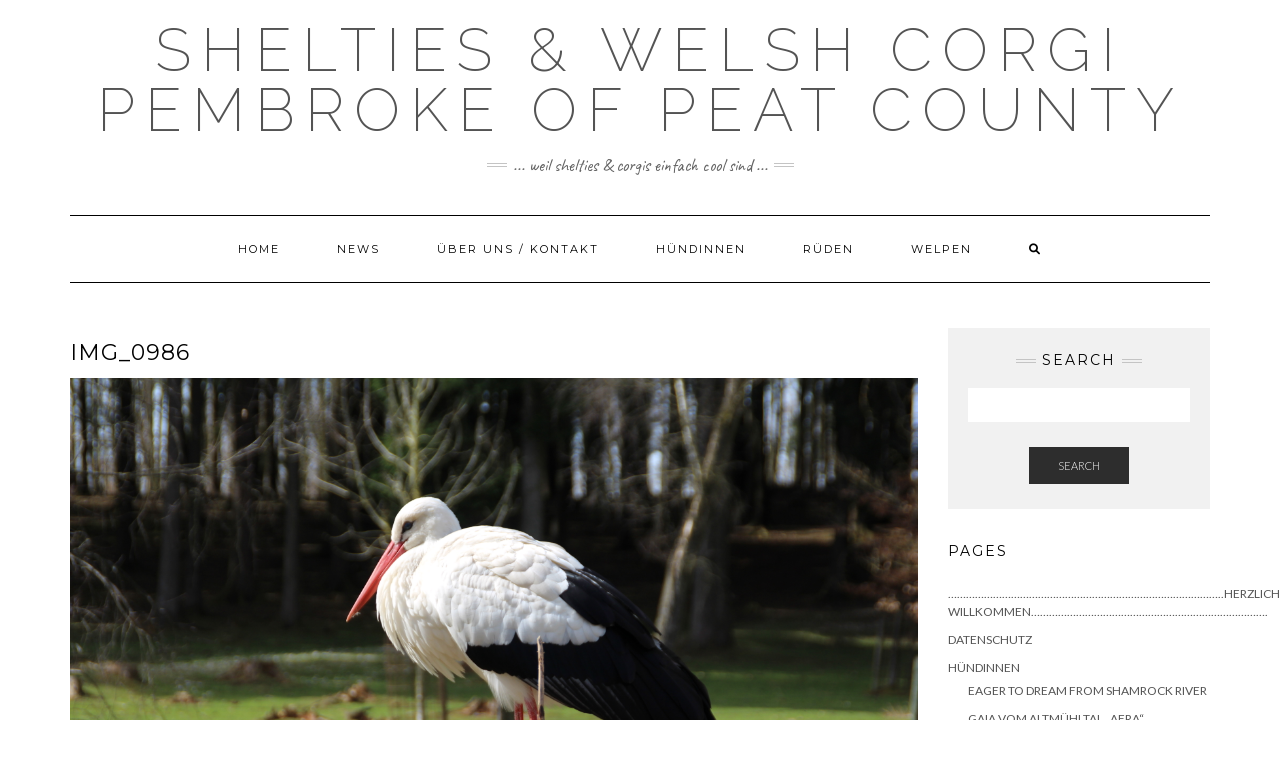

--- FILE ---
content_type: text/html; charset=UTF-8
request_url: https://babsi-ruby.de/der-storch-war-da-baheejas-und-texas-babies-sind-angekommen/img_0986/
body_size: 56176
content:
<!DOCTYPE html>
<html lang="de">
<head>
    <meta charset="UTF-8" />
    <meta http-equiv="X-UA-Compatible" content="IE=edge" />
    <meta name="viewport" content="width=device-width, initial-scale=1" />
        <meta name='robots' content='index, follow, max-image-preview:large, max-snippet:-1, max-video-preview:-1' />

	<!-- This site is optimized with the Yoast SEO plugin v19.14 - https://yoast.com/wordpress/plugins/seo/ -->
	<title>IMG_0986 - Shelties &amp; Welsh Corgi Pembroke of Peat County</title>
	<link rel="canonical" href="https://babsi-ruby.de/der-storch-war-da-baheejas-und-texas-babies-sind-angekommen/img_0986/" />
	<meta property="og:locale" content="de_DE" />
	<meta property="og:type" content="article" />
	<meta property="og:title" content="IMG_0986 - Shelties &amp; Welsh Corgi Pembroke of Peat County" />
	<meta property="og:url" content="https://babsi-ruby.de/der-storch-war-da-baheejas-und-texas-babies-sind-angekommen/img_0986/" />
	<meta property="og:site_name" content="Shelties &amp; Welsh Corgi Pembroke of Peat County" />
	<meta property="og:image" content="https://babsi-ruby.de/der-storch-war-da-baheejas-und-texas-babies-sind-angekommen/img_0986" />
	<meta property="og:image:width" content="1024" />
	<meta property="og:image:height" content="683" />
	<meta property="og:image:type" content="image/jpeg" />
	<meta name="twitter:card" content="summary_large_image" />
	<script type="application/ld+json" class="yoast-schema-graph">{"@context":"https://schema.org","@graph":[{"@type":"WebPage","@id":"https://babsi-ruby.de/der-storch-war-da-baheejas-und-texas-babies-sind-angekommen/img_0986/","url":"https://babsi-ruby.de/der-storch-war-da-baheejas-und-texas-babies-sind-angekommen/img_0986/","name":"IMG_0986 - Shelties &amp; Welsh Corgi Pembroke of Peat County","isPartOf":{"@id":"https://babsi-ruby.de/#website"},"primaryImageOfPage":{"@id":"https://babsi-ruby.de/der-storch-war-da-baheejas-und-texas-babies-sind-angekommen/img_0986/#primaryimage"},"image":{"@id":"https://babsi-ruby.de/der-storch-war-da-baheejas-und-texas-babies-sind-angekommen/img_0986/#primaryimage"},"thumbnailUrl":"https://babsi-ruby.de/wp-content/uploads/2019/03/IMG_0986.jpg","datePublished":"2019-03-28T20:48:39+00:00","dateModified":"2019-03-28T20:48:39+00:00","breadcrumb":{"@id":"https://babsi-ruby.de/der-storch-war-da-baheejas-und-texas-babies-sind-angekommen/img_0986/#breadcrumb"},"inLanguage":"de","potentialAction":[{"@type":"ReadAction","target":["https://babsi-ruby.de/der-storch-war-da-baheejas-und-texas-babies-sind-angekommen/img_0986/"]}]},{"@type":"ImageObject","inLanguage":"de","@id":"https://babsi-ruby.de/der-storch-war-da-baheejas-und-texas-babies-sind-angekommen/img_0986/#primaryimage","url":"https://babsi-ruby.de/wp-content/uploads/2019/03/IMG_0986.jpg","contentUrl":"https://babsi-ruby.de/wp-content/uploads/2019/03/IMG_0986.jpg","width":5184,"height":3456},{"@type":"BreadcrumbList","@id":"https://babsi-ruby.de/der-storch-war-da-baheejas-und-texas-babies-sind-angekommen/img_0986/#breadcrumb","itemListElement":[{"@type":"ListItem","position":1,"name":"Startseite","item":"https://babsi-ruby.de/"},{"@type":"ListItem","position":2,"name":"Der Storch war da &#8211; Baheejas und Texas Babies sind angekommen","item":"https://babsi-ruby.de/der-storch-war-da-baheejas-und-texas-babies-sind-angekommen/"},{"@type":"ListItem","position":3,"name":"IMG_0986"}]},{"@type":"WebSite","@id":"https://babsi-ruby.de/#website","url":"https://babsi-ruby.de/","name":"Shelties &amp; Welsh Corgi Pembroke of Peat County","description":"... weil Shelties &amp; Corgis einfach cool sind ...","potentialAction":[{"@type":"SearchAction","target":{"@type":"EntryPoint","urlTemplate":"https://babsi-ruby.de/?s={search_term_string}"},"query-input":"required name=search_term_string"}],"inLanguage":"de"}]}</script>
	<!-- / Yoast SEO plugin. -->


<link rel='dns-prefetch' href='//fonts.googleapis.com' />
<link href='https://fonts.gstatic.com' crossorigin rel='preconnect' />
<link rel="alternate" type="application/rss+xml" title="Shelties &amp; Welsh Corgi Pembroke of Peat County &raquo; Feed" href="https://babsi-ruby.de/feed/" />
<link rel="alternate" type="application/rss+xml" title="Shelties &amp; Welsh Corgi Pembroke of Peat County &raquo; Kommentar-Feed" href="https://babsi-ruby.de/comments/feed/" />
<link rel="alternate" type="application/rss+xml" title="Shelties &amp; Welsh Corgi Pembroke of Peat County &raquo; IMG_0986-Kommentar-Feed" href="https://babsi-ruby.de/der-storch-war-da-baheejas-und-texas-babies-sind-angekommen/img_0986/feed/" />
<script type="text/javascript">
window._wpemojiSettings = {"baseUrl":"https:\/\/s.w.org\/images\/core\/emoji\/14.0.0\/72x72\/","ext":".png","svgUrl":"https:\/\/s.w.org\/images\/core\/emoji\/14.0.0\/svg\/","svgExt":".svg","source":{"concatemoji":"https:\/\/babsi-ruby.de\/wp-includes\/js\/wp-emoji-release.min.js?ver=6.1.9"}};
/*! This file is auto-generated */
!function(e,a,t){var n,r,o,i=a.createElement("canvas"),p=i.getContext&&i.getContext("2d");function s(e,t){var a=String.fromCharCode,e=(p.clearRect(0,0,i.width,i.height),p.fillText(a.apply(this,e),0,0),i.toDataURL());return p.clearRect(0,0,i.width,i.height),p.fillText(a.apply(this,t),0,0),e===i.toDataURL()}function c(e){var t=a.createElement("script");t.src=e,t.defer=t.type="text/javascript",a.getElementsByTagName("head")[0].appendChild(t)}for(o=Array("flag","emoji"),t.supports={everything:!0,everythingExceptFlag:!0},r=0;r<o.length;r++)t.supports[o[r]]=function(e){if(p&&p.fillText)switch(p.textBaseline="top",p.font="600 32px Arial",e){case"flag":return s([127987,65039,8205,9895,65039],[127987,65039,8203,9895,65039])?!1:!s([55356,56826,55356,56819],[55356,56826,8203,55356,56819])&&!s([55356,57332,56128,56423,56128,56418,56128,56421,56128,56430,56128,56423,56128,56447],[55356,57332,8203,56128,56423,8203,56128,56418,8203,56128,56421,8203,56128,56430,8203,56128,56423,8203,56128,56447]);case"emoji":return!s([129777,127995,8205,129778,127999],[129777,127995,8203,129778,127999])}return!1}(o[r]),t.supports.everything=t.supports.everything&&t.supports[o[r]],"flag"!==o[r]&&(t.supports.everythingExceptFlag=t.supports.everythingExceptFlag&&t.supports[o[r]]);t.supports.everythingExceptFlag=t.supports.everythingExceptFlag&&!t.supports.flag,t.DOMReady=!1,t.readyCallback=function(){t.DOMReady=!0},t.supports.everything||(n=function(){t.readyCallback()},a.addEventListener?(a.addEventListener("DOMContentLoaded",n,!1),e.addEventListener("load",n,!1)):(e.attachEvent("onload",n),a.attachEvent("onreadystatechange",function(){"complete"===a.readyState&&t.readyCallback()})),(e=t.source||{}).concatemoji?c(e.concatemoji):e.wpemoji&&e.twemoji&&(c(e.twemoji),c(e.wpemoji)))}(window,document,window._wpemojiSettings);
</script>
<style type="text/css">
img.wp-smiley,
img.emoji {
	display: inline !important;
	border: none !important;
	box-shadow: none !important;
	height: 1em !important;
	width: 1em !important;
	margin: 0 0.07em !important;
	vertical-align: -0.1em !important;
	background: none !important;
	padding: 0 !important;
}
</style>
	<link rel='stylesheet' id='twb-open-sans-css' href='https://fonts.googleapis.com/css?family=Open+Sans%3A300%2C400%2C500%2C600%2C700%2C800&#038;display=swap&#038;ver=6.1.9' type='text/css' media='all' />
<link rel='stylesheet' id='twbbwg-global-css' href='https://babsi-ruby.de/wp-content/plugins/photo-gallery/booster/assets/css/global.css?ver=1.0.0' type='text/css' media='all' />
<link rel='stylesheet' id='wp-block-library-css' href='https://babsi-ruby.de/wp-includes/css/dist/block-library/style.min.css?ver=6.1.9' type='text/css' media='all' />
<link rel='stylesheet' id='classic-theme-styles-css' href='https://babsi-ruby.de/wp-includes/css/classic-themes.min.css?ver=1' type='text/css' media='all' />
<style id='global-styles-inline-css' type='text/css'>
body{--wp--preset--color--black: #000000;--wp--preset--color--cyan-bluish-gray: #abb8c3;--wp--preset--color--white: #ffffff;--wp--preset--color--pale-pink: #f78da7;--wp--preset--color--vivid-red: #cf2e2e;--wp--preset--color--luminous-vivid-orange: #ff6900;--wp--preset--color--luminous-vivid-amber: #fcb900;--wp--preset--color--light-green-cyan: #7bdcb5;--wp--preset--color--vivid-green-cyan: #00d084;--wp--preset--color--pale-cyan-blue: #8ed1fc;--wp--preset--color--vivid-cyan-blue: #0693e3;--wp--preset--color--vivid-purple: #9b51e0;--wp--preset--gradient--vivid-cyan-blue-to-vivid-purple: linear-gradient(135deg,rgba(6,147,227,1) 0%,rgb(155,81,224) 100%);--wp--preset--gradient--light-green-cyan-to-vivid-green-cyan: linear-gradient(135deg,rgb(122,220,180) 0%,rgb(0,208,130) 100%);--wp--preset--gradient--luminous-vivid-amber-to-luminous-vivid-orange: linear-gradient(135deg,rgba(252,185,0,1) 0%,rgba(255,105,0,1) 100%);--wp--preset--gradient--luminous-vivid-orange-to-vivid-red: linear-gradient(135deg,rgba(255,105,0,1) 0%,rgb(207,46,46) 100%);--wp--preset--gradient--very-light-gray-to-cyan-bluish-gray: linear-gradient(135deg,rgb(238,238,238) 0%,rgb(169,184,195) 100%);--wp--preset--gradient--cool-to-warm-spectrum: linear-gradient(135deg,rgb(74,234,220) 0%,rgb(151,120,209) 20%,rgb(207,42,186) 40%,rgb(238,44,130) 60%,rgb(251,105,98) 80%,rgb(254,248,76) 100%);--wp--preset--gradient--blush-light-purple: linear-gradient(135deg,rgb(255,206,236) 0%,rgb(152,150,240) 100%);--wp--preset--gradient--blush-bordeaux: linear-gradient(135deg,rgb(254,205,165) 0%,rgb(254,45,45) 50%,rgb(107,0,62) 100%);--wp--preset--gradient--luminous-dusk: linear-gradient(135deg,rgb(255,203,112) 0%,rgb(199,81,192) 50%,rgb(65,88,208) 100%);--wp--preset--gradient--pale-ocean: linear-gradient(135deg,rgb(255,245,203) 0%,rgb(182,227,212) 50%,rgb(51,167,181) 100%);--wp--preset--gradient--electric-grass: linear-gradient(135deg,rgb(202,248,128) 0%,rgb(113,206,126) 100%);--wp--preset--gradient--midnight: linear-gradient(135deg,rgb(2,3,129) 0%,rgb(40,116,252) 100%);--wp--preset--duotone--dark-grayscale: url('#wp-duotone-dark-grayscale');--wp--preset--duotone--grayscale: url('#wp-duotone-grayscale');--wp--preset--duotone--purple-yellow: url('#wp-duotone-purple-yellow');--wp--preset--duotone--blue-red: url('#wp-duotone-blue-red');--wp--preset--duotone--midnight: url('#wp-duotone-midnight');--wp--preset--duotone--magenta-yellow: url('#wp-duotone-magenta-yellow');--wp--preset--duotone--purple-green: url('#wp-duotone-purple-green');--wp--preset--duotone--blue-orange: url('#wp-duotone-blue-orange');--wp--preset--font-size--small: 13px;--wp--preset--font-size--medium: 20px;--wp--preset--font-size--large: 36px;--wp--preset--font-size--x-large: 42px;--wp--preset--spacing--20: 0.44rem;--wp--preset--spacing--30: 0.67rem;--wp--preset--spacing--40: 1rem;--wp--preset--spacing--50: 1.5rem;--wp--preset--spacing--60: 2.25rem;--wp--preset--spacing--70: 3.38rem;--wp--preset--spacing--80: 5.06rem;}:where(.is-layout-flex){gap: 0.5em;}body .is-layout-flow > .alignleft{float: left;margin-inline-start: 0;margin-inline-end: 2em;}body .is-layout-flow > .alignright{float: right;margin-inline-start: 2em;margin-inline-end: 0;}body .is-layout-flow > .aligncenter{margin-left: auto !important;margin-right: auto !important;}body .is-layout-constrained > .alignleft{float: left;margin-inline-start: 0;margin-inline-end: 2em;}body .is-layout-constrained > .alignright{float: right;margin-inline-start: 2em;margin-inline-end: 0;}body .is-layout-constrained > .aligncenter{margin-left: auto !important;margin-right: auto !important;}body .is-layout-constrained > :where(:not(.alignleft):not(.alignright):not(.alignfull)){max-width: var(--wp--style--global--content-size);margin-left: auto !important;margin-right: auto !important;}body .is-layout-constrained > .alignwide{max-width: var(--wp--style--global--wide-size);}body .is-layout-flex{display: flex;}body .is-layout-flex{flex-wrap: wrap;align-items: center;}body .is-layout-flex > *{margin: 0;}:where(.wp-block-columns.is-layout-flex){gap: 2em;}.has-black-color{color: var(--wp--preset--color--black) !important;}.has-cyan-bluish-gray-color{color: var(--wp--preset--color--cyan-bluish-gray) !important;}.has-white-color{color: var(--wp--preset--color--white) !important;}.has-pale-pink-color{color: var(--wp--preset--color--pale-pink) !important;}.has-vivid-red-color{color: var(--wp--preset--color--vivid-red) !important;}.has-luminous-vivid-orange-color{color: var(--wp--preset--color--luminous-vivid-orange) !important;}.has-luminous-vivid-amber-color{color: var(--wp--preset--color--luminous-vivid-amber) !important;}.has-light-green-cyan-color{color: var(--wp--preset--color--light-green-cyan) !important;}.has-vivid-green-cyan-color{color: var(--wp--preset--color--vivid-green-cyan) !important;}.has-pale-cyan-blue-color{color: var(--wp--preset--color--pale-cyan-blue) !important;}.has-vivid-cyan-blue-color{color: var(--wp--preset--color--vivid-cyan-blue) !important;}.has-vivid-purple-color{color: var(--wp--preset--color--vivid-purple) !important;}.has-black-background-color{background-color: var(--wp--preset--color--black) !important;}.has-cyan-bluish-gray-background-color{background-color: var(--wp--preset--color--cyan-bluish-gray) !important;}.has-white-background-color{background-color: var(--wp--preset--color--white) !important;}.has-pale-pink-background-color{background-color: var(--wp--preset--color--pale-pink) !important;}.has-vivid-red-background-color{background-color: var(--wp--preset--color--vivid-red) !important;}.has-luminous-vivid-orange-background-color{background-color: var(--wp--preset--color--luminous-vivid-orange) !important;}.has-luminous-vivid-amber-background-color{background-color: var(--wp--preset--color--luminous-vivid-amber) !important;}.has-light-green-cyan-background-color{background-color: var(--wp--preset--color--light-green-cyan) !important;}.has-vivid-green-cyan-background-color{background-color: var(--wp--preset--color--vivid-green-cyan) !important;}.has-pale-cyan-blue-background-color{background-color: var(--wp--preset--color--pale-cyan-blue) !important;}.has-vivid-cyan-blue-background-color{background-color: var(--wp--preset--color--vivid-cyan-blue) !important;}.has-vivid-purple-background-color{background-color: var(--wp--preset--color--vivid-purple) !important;}.has-black-border-color{border-color: var(--wp--preset--color--black) !important;}.has-cyan-bluish-gray-border-color{border-color: var(--wp--preset--color--cyan-bluish-gray) !important;}.has-white-border-color{border-color: var(--wp--preset--color--white) !important;}.has-pale-pink-border-color{border-color: var(--wp--preset--color--pale-pink) !important;}.has-vivid-red-border-color{border-color: var(--wp--preset--color--vivid-red) !important;}.has-luminous-vivid-orange-border-color{border-color: var(--wp--preset--color--luminous-vivid-orange) !important;}.has-luminous-vivid-amber-border-color{border-color: var(--wp--preset--color--luminous-vivid-amber) !important;}.has-light-green-cyan-border-color{border-color: var(--wp--preset--color--light-green-cyan) !important;}.has-vivid-green-cyan-border-color{border-color: var(--wp--preset--color--vivid-green-cyan) !important;}.has-pale-cyan-blue-border-color{border-color: var(--wp--preset--color--pale-cyan-blue) !important;}.has-vivid-cyan-blue-border-color{border-color: var(--wp--preset--color--vivid-cyan-blue) !important;}.has-vivid-purple-border-color{border-color: var(--wp--preset--color--vivid-purple) !important;}.has-vivid-cyan-blue-to-vivid-purple-gradient-background{background: var(--wp--preset--gradient--vivid-cyan-blue-to-vivid-purple) !important;}.has-light-green-cyan-to-vivid-green-cyan-gradient-background{background: var(--wp--preset--gradient--light-green-cyan-to-vivid-green-cyan) !important;}.has-luminous-vivid-amber-to-luminous-vivid-orange-gradient-background{background: var(--wp--preset--gradient--luminous-vivid-amber-to-luminous-vivid-orange) !important;}.has-luminous-vivid-orange-to-vivid-red-gradient-background{background: var(--wp--preset--gradient--luminous-vivid-orange-to-vivid-red) !important;}.has-very-light-gray-to-cyan-bluish-gray-gradient-background{background: var(--wp--preset--gradient--very-light-gray-to-cyan-bluish-gray) !important;}.has-cool-to-warm-spectrum-gradient-background{background: var(--wp--preset--gradient--cool-to-warm-spectrum) !important;}.has-blush-light-purple-gradient-background{background: var(--wp--preset--gradient--blush-light-purple) !important;}.has-blush-bordeaux-gradient-background{background: var(--wp--preset--gradient--blush-bordeaux) !important;}.has-luminous-dusk-gradient-background{background: var(--wp--preset--gradient--luminous-dusk) !important;}.has-pale-ocean-gradient-background{background: var(--wp--preset--gradient--pale-ocean) !important;}.has-electric-grass-gradient-background{background: var(--wp--preset--gradient--electric-grass) !important;}.has-midnight-gradient-background{background: var(--wp--preset--gradient--midnight) !important;}.has-small-font-size{font-size: var(--wp--preset--font-size--small) !important;}.has-medium-font-size{font-size: var(--wp--preset--font-size--medium) !important;}.has-large-font-size{font-size: var(--wp--preset--font-size--large) !important;}.has-x-large-font-size{font-size: var(--wp--preset--font-size--x-large) !important;}
.wp-block-navigation a:where(:not(.wp-element-button)){color: inherit;}
:where(.wp-block-columns.is-layout-flex){gap: 2em;}
.wp-block-pullquote{font-size: 1.5em;line-height: 1.6;}
</style>
<link rel='stylesheet' id='bwg_fonts-css' href='https://babsi-ruby.de/wp-content/plugins/photo-gallery/css/bwg-fonts/fonts.css?ver=0.0.1' type='text/css' media='all' />
<link rel='stylesheet' id='sumoselect-css' href='https://babsi-ruby.de/wp-content/plugins/photo-gallery/css/sumoselect.min.css?ver=3.4.6' type='text/css' media='all' />
<link rel='stylesheet' id='mCustomScrollbar-css' href='https://babsi-ruby.de/wp-content/plugins/photo-gallery/css/jquery.mCustomScrollbar.min.css?ver=3.1.5' type='text/css' media='all' />
<link rel='stylesheet' id='bwg_frontend-css' href='https://babsi-ruby.de/wp-content/plugins/photo-gallery/css/styles.min.css?ver=1.8.18' type='text/css' media='all' />
<link rel='stylesheet' id='kale-fonts-css' href='https://fonts.googleapis.com/css?family=Montserrat%3A400%2C700%7CLato%3A400%2C700%2C300%2C300italic%2C400italic%2C700italic%7CRaleway%3A200%7CCaveat&#038;subset=latin%2Clatin-ext' type='text/css' media='all' />
<link rel='stylesheet' id='bootstrap-css' href='https://babsi-ruby.de/wp-content/themes/kale/assets/css/bootstrap.min.css?ver=6.1.9' type='text/css' media='all' />
<link rel='stylesheet' id='bootstrap-select-css' href='https://babsi-ruby.de/wp-content/themes/kale/assets/css/bootstrap-select.min.css?ver=6.1.9' type='text/css' media='all' />
<link rel='stylesheet' id='smartmenus-bootstrap-css' href='https://babsi-ruby.de/wp-content/themes/kale/assets/css/jquery.smartmenus.bootstrap.css?ver=6.1.9' type='text/css' media='all' />
<link rel='stylesheet' id='fontawesome-css' href='https://babsi-ruby.de/wp-content/themes/kale/assets/css/fontawesome.min.css?ver=6.1.9' type='text/css' media='all' />
<link rel='stylesheet' id='fontawesome-all-css' href='https://babsi-ruby.de/wp-content/themes/kale/assets/css/all.min.css?ver=6.1.9' type='text/css' media='all' />
<link rel='stylesheet' id='owl-carousel-css' href='https://babsi-ruby.de/wp-content/themes/kale/assets/css/owl.carousel.css?ver=6.1.9' type='text/css' media='all' />
<link rel='stylesheet' id='kale-style-css' href='https://babsi-ruby.de/wp-content/themes/kale/style.css?ver=6.1.9' type='text/css' media='all' />
<link rel='stylesheet' id='recent-posts-widget-with-thumbnails-public-style-css' href='https://babsi-ruby.de/wp-content/plugins/recent-posts-widget-with-thumbnails/public.css?ver=7.1.1' type='text/css' media='all' />
<link rel='stylesheet' id='sp-dsgvo_twbs4_grid-css' href='https://babsi-ruby.de/wp-content/plugins/shapepress-dsgvo/public/css/bootstrap-grid.min.css?ver=3.1.30' type='text/css' media='all' />
<link rel='stylesheet' id='sp-dsgvo-css' href='https://babsi-ruby.de/wp-content/plugins/shapepress-dsgvo/public/css/sp-dsgvo-public.min.css?ver=3.1.30' type='text/css' media='all' />
<link rel='stylesheet' id='sp-dsgvo_popup-css' href='https://babsi-ruby.de/wp-content/plugins/shapepress-dsgvo/public/css/sp-dsgvo-popup.min.css?ver=3.1.30' type='text/css' media='all' />
<link rel='stylesheet' id='simplebar-css' href='https://babsi-ruby.de/wp-content/plugins/shapepress-dsgvo/public/css/simplebar.min.css?ver=6.1.9' type='text/css' media='all' />
<link rel='stylesheet' id='tablepress-default-css' href='https://babsi-ruby.de/wp-content/plugins/tablepress/css/build/default.css?ver=2.0.3' type='text/css' media='all' />
<script type='text/javascript' src='https://babsi-ruby.de/wp-includes/js/jquery/jquery.min.js?ver=3.6.1' id='jquery-core-js'></script>
<script type='text/javascript' src='https://babsi-ruby.de/wp-includes/js/jquery/jquery-migrate.min.js?ver=3.3.2' id='jquery-migrate-js'></script>
<script type='text/javascript' src='https://babsi-ruby.de/wp-content/plugins/photo-gallery/booster/assets/js/circle-progress.js?ver=1.2.2' id='twbbwg-circle-js'></script>
<script type='text/javascript' id='twbbwg-global-js-extra'>
/* <![CDATA[ */
var twb = {"nonce":"bbecbaea89","ajax_url":"https:\/\/babsi-ruby.de\/wp-admin\/admin-ajax.php","plugin_url":"https:\/\/babsi-ruby.de\/wp-content\/plugins\/photo-gallery\/booster","href":"https:\/\/babsi-ruby.de\/wp-admin\/admin.php?page=twbbwg_photo-gallery"};
var twb = {"nonce":"bbecbaea89","ajax_url":"https:\/\/babsi-ruby.de\/wp-admin\/admin-ajax.php","plugin_url":"https:\/\/babsi-ruby.de\/wp-content\/plugins\/photo-gallery\/booster","href":"https:\/\/babsi-ruby.de\/wp-admin\/admin.php?page=twbbwg_photo-gallery"};
/* ]]> */
</script>
<script type='text/javascript' src='https://babsi-ruby.de/wp-content/plugins/photo-gallery/booster/assets/js/global.js?ver=1.0.0' id='twbbwg-global-js'></script>
<script type='text/javascript' src='https://babsi-ruby.de/wp-content/plugins/photo-gallery/js/jquery.sumoselect.min.js?ver=3.4.6' id='sumoselect-js'></script>
<script type='text/javascript' src='https://babsi-ruby.de/wp-content/plugins/photo-gallery/js/tocca.min.js?ver=2.0.9' id='bwg_mobile-js'></script>
<script type='text/javascript' src='https://babsi-ruby.de/wp-content/plugins/photo-gallery/js/jquery.mCustomScrollbar.concat.min.js?ver=3.1.5' id='mCustomScrollbar-js'></script>
<script type='text/javascript' src='https://babsi-ruby.de/wp-content/plugins/photo-gallery/js/jquery.fullscreen.min.js?ver=0.6.0' id='jquery-fullscreen-js'></script>
<script type='text/javascript' id='bwg_frontend-js-extra'>
/* <![CDATA[ */
var bwg_objectsL10n = {"bwg_field_required":"Feld ist erforderlich.","bwg_mail_validation":"Dies ist keine g\u00fcltige E-Mail-Adresse.","bwg_search_result":"Es gibt keine Bilder, die deiner Suche entsprechen.","bwg_select_tag":"Select Tag","bwg_order_by":"Order By","bwg_search":"Suchen","bwg_show_ecommerce":"Show Ecommerce","bwg_hide_ecommerce":"Hide Ecommerce","bwg_show_comments":"Kommentare anzeigen","bwg_hide_comments":"Kommentare ausblenden ","bwg_restore":"Wiederherstellen","bwg_maximize":"Maximieren","bwg_fullscreen":"Vollbild","bwg_exit_fullscreen":"Vollbild verlassen","bwg_search_tag":"SEARCH...","bwg_tag_no_match":"No tags found","bwg_all_tags_selected":"All tags selected","bwg_tags_selected":"tags selected","play":"Abspielen","pause":"Pause","is_pro":"","bwg_play":"Abspielen","bwg_pause":"Pause","bwg_hide_info":"Info ausblenden","bwg_show_info":"Info anzeigen","bwg_hide_rating":"Hide rating","bwg_show_rating":"Show rating","ok":"Ok","cancel":"Cancel","select_all":"Select all","lazy_load":"0","lazy_loader":"https:\/\/babsi-ruby.de\/wp-content\/plugins\/photo-gallery\/images\/ajax_loader.png","front_ajax":"0","bwg_tag_see_all":"see all tags","bwg_tag_see_less":"see less tags"};
/* ]]> */
</script>
<script type='text/javascript' src='https://babsi-ruby.de/wp-content/plugins/photo-gallery/js/scripts.min.js?ver=1.8.18' id='bwg_frontend-js'></script>
<!--[if lt IE 9]>
<script type='text/javascript' src='https://babsi-ruby.de/wp-content/themes/kale/assets/js/html5shiv.min.js?ver=3.7.0' id='kale-html5-js'></script>
<![endif]-->
<!--[if lt IE 9]>
<script type='text/javascript' src='https://babsi-ruby.de/wp-content/themes/kale/assets/js/respond.min.js?ver=1.3.0' id='kale-respond-js'></script>
<![endif]-->
<script type='text/javascript' id='sp-dsgvo-js-extra'>
/* <![CDATA[ */
var spDsgvoGeneralConfig = {"ajaxUrl":"https:\/\/babsi-ruby.de\/wp-admin\/admin-ajax.php","wpJsonUrl":"https:\/\/babsi-ruby.de\/wp-json\/legalweb\/v1\/","cookieName":"sp_dsgvo_cookie_settings","cookieVersion":"0","cookieLifeTime":"86400","cookieLifeTimeDismiss":"86400","locale":"de_DE","privacyPolicyPageId":"940","privacyPolicyPageUrl":"https:\/\/babsi-ruby.de\/datenschutz\/","imprintPageId":"946","imprintPageUrl":"https:\/\/babsi-ruby.de\/impressum\/","showNoticeOnClose":"0","initialDisplayType":"none","allIntegrationSlugs":[],"noticeHideEffect":"none","noticeOnScroll":"","noticeOnScrollOffset":"100","currentPageId":"1250","forceCookieInfo":"0","clientSideBlocking":"0"};
var spDsgvoIntegrationConfig = [];
/* ]]> */
</script>
<script type='text/javascript' src='https://babsi-ruby.de/wp-content/plugins/shapepress-dsgvo/public/js/sp-dsgvo-public.min.js?ver=3.1.30' id='sp-dsgvo-js'></script>
<link rel="https://api.w.org/" href="https://babsi-ruby.de/wp-json/" /><link rel="alternate" type="application/json" href="https://babsi-ruby.de/wp-json/wp/v2/media/1250" /><link rel="EditURI" type="application/rsd+xml" title="RSD" href="https://babsi-ruby.de/xmlrpc.php?rsd" />
<link rel="wlwmanifest" type="application/wlwmanifest+xml" href="https://babsi-ruby.de/wp-includes/wlwmanifest.xml" />
<meta name="generator" content="WordPress 6.1.9" />
<link rel='shortlink' href='https://babsi-ruby.de/?p=1250' />
<link rel="alternate" type="application/json+oembed" href="https://babsi-ruby.de/wp-json/oembed/1.0/embed?url=https%3A%2F%2Fbabsi-ruby.de%2Fder-storch-war-da-baheejas-und-texas-babies-sind-angekommen%2Fimg_0986%2F" />
<link rel="alternate" type="text/xml+oembed" href="https://babsi-ruby.de/wp-json/oembed/1.0/embed?url=https%3A%2F%2Fbabsi-ruby.de%2Fder-storch-war-da-baheejas-und-texas-babies-sind-angekommen%2Fimg_0986%2F&#038;format=xml" />
	<link rel="preconnect" href="https://fonts.googleapis.com">
	<link rel="preconnect" href="https://fonts.gstatic.com">
	<style type="text/css">.recentcomments a{display:inline !important;padding:0 !important;margin:0 !important;}</style><style>
    .sp-dsgvo-blocked-embedding-placeholder
    {
        color: #313334;
                    background: linear-gradient(90deg, #e3ffe7 0%, #d9e7ff 100%);            }

    a.sp-dsgvo-blocked-embedding-button-enable,
    a.sp-dsgvo-blocked-embedding-button-enable:hover,
    a.sp-dsgvo-blocked-embedding-button-enable:active {
        color: #313334;
        border-color: #313334;
        border-width: 2px;
    }

            .wp-embed-aspect-16-9 .sp-dsgvo-blocked-embedding-placeholder,
        .vc_video-aspect-ratio-169 .sp-dsgvo-blocked-embedding-placeholder,
        .elementor-aspect-ratio-169 .sp-dsgvo-blocked-embedding-placeholder{
            margin-top: -56.25%; /*16:9*/
        }

        .wp-embed-aspect-4-3 .sp-dsgvo-blocked-embedding-placeholder,
        .vc_video-aspect-ratio-43 .sp-dsgvo-blocked-embedding-placeholder,
        .elementor-aspect-ratio-43 .sp-dsgvo-blocked-embedding-placeholder{
            margin-top: -75%;
        }

        .wp-embed-aspect-3-2 .sp-dsgvo-blocked-embedding-placeholder,
        .vc_video-aspect-ratio-32 .sp-dsgvo-blocked-embedding-placeholder,
        .elementor-aspect-ratio-32 .sp-dsgvo-blocked-embedding-placeholder{
            margin-top: -66.66%;
        }
    </style>
            <style>
                /* latin */
                @font-face {
                    font-family: 'Roboto';
                    font-style: italic;
                    font-weight: 300;
                    src: local('Roboto Light Italic'),
                    local('Roboto-LightItalic'),
                    url(https://babsi-ruby.de/wp-content/plugins/shapepress-dsgvo/public/css/fonts/roboto/Roboto-LightItalic-webfont.woff) format('woff');
                    font-display: swap;

                }

                /* latin */
                @font-face {
                    font-family: 'Roboto';
                    font-style: italic;
                    font-weight: 400;
                    src: local('Roboto Italic'),
                    local('Roboto-Italic'),
                    url(https://babsi-ruby.de/wp-content/plugins/shapepress-dsgvo/public/css/fonts/roboto/Roboto-Italic-webfont.woff) format('woff');
                    font-display: swap;
                }

                /* latin */
                @font-face {
                    font-family: 'Roboto';
                    font-style: italic;
                    font-weight: 700;
                    src: local('Roboto Bold Italic'),
                    local('Roboto-BoldItalic'),
                    url(https://babsi-ruby.de/wp-content/plugins/shapepress-dsgvo/public/css/fonts/roboto/Roboto-BoldItalic-webfont.woff) format('woff');
                    font-display: swap;
                }

                /* latin */
                @font-face {
                    font-family: 'Roboto';
                    font-style: italic;
                    font-weight: 900;
                    src: local('Roboto Black Italic'),
                    local('Roboto-BlackItalic'),
                    url(https://babsi-ruby.de/wp-content/plugins/shapepress-dsgvo/public/css/fonts/roboto/Roboto-BlackItalic-webfont.woff) format('woff');
                    font-display: swap;
                }

                /* latin */
                @font-face {
                    font-family: 'Roboto';
                    font-style: normal;
                    font-weight: 300;
                    src: local('Roboto Light'),
                    local('Roboto-Light'),
                    url(https://babsi-ruby.de/wp-content/plugins/shapepress-dsgvo/public/css/fonts/roboto/Roboto-Light-webfont.woff) format('woff');
                    font-display: swap;
                }

                /* latin */
                @font-face {
                    font-family: 'Roboto';
                    font-style: normal;
                    font-weight: 400;
                    src: local('Roboto Regular'),
                    local('Roboto-Regular'),
                    url(https://babsi-ruby.de/wp-content/plugins/shapepress-dsgvo/public/css/fonts/roboto/Roboto-Regular-webfont.woff) format('woff');
                    font-display: swap;
                }

                /* latin */
                @font-face {
                    font-family: 'Roboto';
                    font-style: normal;
                    font-weight: 700;
                    src: local('Roboto Bold'),
                    local('Roboto-Bold'),
                    url(https://babsi-ruby.de/wp-content/plugins/shapepress-dsgvo/public/css/fonts/roboto/Roboto-Bold-webfont.woff) format('woff');
                    font-display: swap;
                }

                /* latin */
                @font-face {
                    font-family: 'Roboto';
                    font-style: normal;
                    font-weight: 900;
                    src: local('Roboto Black'),
                    local('Roboto-Black'),
                    url(https://babsi-ruby.de/wp-content/plugins/shapepress-dsgvo/public/css/fonts/roboto/Roboto-Black-webfont.woff) format('woff');
                    font-display: swap;
                }
            </style>
            <style>.frontpage-banner:before, .frontpage-slider .owl-carousel-item:before{content:none;}</style>	<style id="egf-frontend-styles" type="text/css">
		Seiten {} p {} h1 {} h2 {} h3 {} h4 {} h5 {} h6 {} 	</style>
	</head>

<body class="attachment attachment-template-default single single-attachment postid-1250 attachmentid-1250 attachment-jpeg">
<svg xmlns="http://www.w3.org/2000/svg" viewBox="0 0 0 0" width="0" height="0" focusable="false" role="none" style="visibility: hidden; position: absolute; left: -9999px; overflow: hidden;" ><defs><filter id="wp-duotone-dark-grayscale"><feColorMatrix color-interpolation-filters="sRGB" type="matrix" values=" .299 .587 .114 0 0 .299 .587 .114 0 0 .299 .587 .114 0 0 .299 .587 .114 0 0 " /><feComponentTransfer color-interpolation-filters="sRGB" ><feFuncR type="table" tableValues="0 0.49803921568627" /><feFuncG type="table" tableValues="0 0.49803921568627" /><feFuncB type="table" tableValues="0 0.49803921568627" /><feFuncA type="table" tableValues="1 1" /></feComponentTransfer><feComposite in2="SourceGraphic" operator="in" /></filter></defs></svg><svg xmlns="http://www.w3.org/2000/svg" viewBox="0 0 0 0" width="0" height="0" focusable="false" role="none" style="visibility: hidden; position: absolute; left: -9999px; overflow: hidden;" ><defs><filter id="wp-duotone-grayscale"><feColorMatrix color-interpolation-filters="sRGB" type="matrix" values=" .299 .587 .114 0 0 .299 .587 .114 0 0 .299 .587 .114 0 0 .299 .587 .114 0 0 " /><feComponentTransfer color-interpolation-filters="sRGB" ><feFuncR type="table" tableValues="0 1" /><feFuncG type="table" tableValues="0 1" /><feFuncB type="table" tableValues="0 1" /><feFuncA type="table" tableValues="1 1" /></feComponentTransfer><feComposite in2="SourceGraphic" operator="in" /></filter></defs></svg><svg xmlns="http://www.w3.org/2000/svg" viewBox="0 0 0 0" width="0" height="0" focusable="false" role="none" style="visibility: hidden; position: absolute; left: -9999px; overflow: hidden;" ><defs><filter id="wp-duotone-purple-yellow"><feColorMatrix color-interpolation-filters="sRGB" type="matrix" values=" .299 .587 .114 0 0 .299 .587 .114 0 0 .299 .587 .114 0 0 .299 .587 .114 0 0 " /><feComponentTransfer color-interpolation-filters="sRGB" ><feFuncR type="table" tableValues="0.54901960784314 0.98823529411765" /><feFuncG type="table" tableValues="0 1" /><feFuncB type="table" tableValues="0.71764705882353 0.25490196078431" /><feFuncA type="table" tableValues="1 1" /></feComponentTransfer><feComposite in2="SourceGraphic" operator="in" /></filter></defs></svg><svg xmlns="http://www.w3.org/2000/svg" viewBox="0 0 0 0" width="0" height="0" focusable="false" role="none" style="visibility: hidden; position: absolute; left: -9999px; overflow: hidden;" ><defs><filter id="wp-duotone-blue-red"><feColorMatrix color-interpolation-filters="sRGB" type="matrix" values=" .299 .587 .114 0 0 .299 .587 .114 0 0 .299 .587 .114 0 0 .299 .587 .114 0 0 " /><feComponentTransfer color-interpolation-filters="sRGB" ><feFuncR type="table" tableValues="0 1" /><feFuncG type="table" tableValues="0 0.27843137254902" /><feFuncB type="table" tableValues="0.5921568627451 0.27843137254902" /><feFuncA type="table" tableValues="1 1" /></feComponentTransfer><feComposite in2="SourceGraphic" operator="in" /></filter></defs></svg><svg xmlns="http://www.w3.org/2000/svg" viewBox="0 0 0 0" width="0" height="0" focusable="false" role="none" style="visibility: hidden; position: absolute; left: -9999px; overflow: hidden;" ><defs><filter id="wp-duotone-midnight"><feColorMatrix color-interpolation-filters="sRGB" type="matrix" values=" .299 .587 .114 0 0 .299 .587 .114 0 0 .299 .587 .114 0 0 .299 .587 .114 0 0 " /><feComponentTransfer color-interpolation-filters="sRGB" ><feFuncR type="table" tableValues="0 0" /><feFuncG type="table" tableValues="0 0.64705882352941" /><feFuncB type="table" tableValues="0 1" /><feFuncA type="table" tableValues="1 1" /></feComponentTransfer><feComposite in2="SourceGraphic" operator="in" /></filter></defs></svg><svg xmlns="http://www.w3.org/2000/svg" viewBox="0 0 0 0" width="0" height="0" focusable="false" role="none" style="visibility: hidden; position: absolute; left: -9999px; overflow: hidden;" ><defs><filter id="wp-duotone-magenta-yellow"><feColorMatrix color-interpolation-filters="sRGB" type="matrix" values=" .299 .587 .114 0 0 .299 .587 .114 0 0 .299 .587 .114 0 0 .299 .587 .114 0 0 " /><feComponentTransfer color-interpolation-filters="sRGB" ><feFuncR type="table" tableValues="0.78039215686275 1" /><feFuncG type="table" tableValues="0 0.94901960784314" /><feFuncB type="table" tableValues="0.35294117647059 0.47058823529412" /><feFuncA type="table" tableValues="1 1" /></feComponentTransfer><feComposite in2="SourceGraphic" operator="in" /></filter></defs></svg><svg xmlns="http://www.w3.org/2000/svg" viewBox="0 0 0 0" width="0" height="0" focusable="false" role="none" style="visibility: hidden; position: absolute; left: -9999px; overflow: hidden;" ><defs><filter id="wp-duotone-purple-green"><feColorMatrix color-interpolation-filters="sRGB" type="matrix" values=" .299 .587 .114 0 0 .299 .587 .114 0 0 .299 .587 .114 0 0 .299 .587 .114 0 0 " /><feComponentTransfer color-interpolation-filters="sRGB" ><feFuncR type="table" tableValues="0.65098039215686 0.40392156862745" /><feFuncG type="table" tableValues="0 1" /><feFuncB type="table" tableValues="0.44705882352941 0.4" /><feFuncA type="table" tableValues="1 1" /></feComponentTransfer><feComposite in2="SourceGraphic" operator="in" /></filter></defs></svg><svg xmlns="http://www.w3.org/2000/svg" viewBox="0 0 0 0" width="0" height="0" focusable="false" role="none" style="visibility: hidden; position: absolute; left: -9999px; overflow: hidden;" ><defs><filter id="wp-duotone-blue-orange"><feColorMatrix color-interpolation-filters="sRGB" type="matrix" values=" .299 .587 .114 0 0 .299 .587 .114 0 0 .299 .587 .114 0 0 .299 .587 .114 0 0 " /><feComponentTransfer color-interpolation-filters="sRGB" ><feFuncR type="table" tableValues="0.098039215686275 1" /><feFuncG type="table" tableValues="0 0.66274509803922" /><feFuncB type="table" tableValues="0.84705882352941 0.41960784313725" /><feFuncA type="table" tableValues="1 1" /></feComponentTransfer><feComposite in2="SourceGraphic" operator="in" /></filter></defs></svg><a class="skip-link screen-reader-text" href="#content">
Skip to content</a>

<div class="main-wrapper">
    <div class="container">

        <!-- Header -->
        <header class="header" role="banner">

            
            <!-- Header Row 2 -->
            <div class="header-row-2">
                <div class="logo">
                    
												<div class="header-logo-text"><a href="https://babsi-ruby.de/">Shelties &amp; Welsh Corgi Pembroke of Peat County</a></div>
						
                                    </div>
                                <div class="tagline"><p>... weil Shelties &amp; Corgis einfach cool sind ...</p></div>
                            </div>
            <!-- /Header Row 2 -->


            <!-- Header Row 3 -->
            <div class="header-row-3">
                <nav class="navbar navbar-default" role="navigation" aria-label="Main navigation">
                    <div class="navbar-header">
                        <button type="button" class="navbar-toggle collapsed" data-toggle="collapse" data-target=".header-row-3 .navbar-collapse" aria-expanded="false">
                        <span class="sr-only">Toggle Navigation</span>
                        <span class="icon-bar"></span>
                        <span class="icon-bar"></span>
                        <span class="icon-bar"></span>
                        </button>
                    </div>
                    <!-- Navigation -->
                    <div class="navbar-collapse collapse"><ul id="menu-shelties" class="nav navbar-nav"><li id="menu-item-8" class="menu-item menu-item-type-post_type menu-item-object-page menu-item-home menu-item-8"><a href="https://babsi-ruby.de/">Home</a></li>
<li id="menu-item-212" class="menu-item menu-item-type-post_type menu-item-object-page current_page_parent menu-item-212"><a href="https://babsi-ruby.de/blog/">News</a></li>
<li id="menu-item-20" class="menu-item menu-item-type-post_type menu-item-object-page menu-item-20"><a href="https://babsi-ruby.de/ueber-uns-kontakt/">Über uns / Kontakt</a></li>
<li id="menu-item-21" class="menu-item menu-item-type-post_type menu-item-object-page menu-item-21"><a href="https://babsi-ruby.de/huendinnen/">Hündinnen</a></li>
<li id="menu-item-22" class="menu-item menu-item-type-post_type menu-item-object-page menu-item-22"><a href="https://babsi-ruby.de/rueden/">Rüden</a></li>
<li id="menu-item-23" class="menu-item menu-item-type-post_type menu-item-object-page menu-item-23"><a href="https://babsi-ruby.de/welpen/">Welpen</a></li>
<li class="search">
        <a href="javascript:;" id="toggle-main_search" data-toggle="dropdown"><i class="fa fa-search"></i></a>
        <div class="dropdown-menu main_search">
            <form name="main_search" method="get" action="https://babsi-ruby.de/">
                <input type="text" name="s" class="form-control" placeholder="Type here" />
            </form>
        </div>
    </li></ul></div>                    <!-- /Navigation -->
                </nav>
            </div>
            <!-- /Header Row 3 -->

        </header>
        <!-- /Header -->


<a id="content"></a>
<!-- Two Columns -->
<div class="row two-columns">

    <!-- Main Column -->
        <div class="main-column  col-md-9 " role="main">
        
        <!-- Post Content -->
        <div id="attachment-1250" class="entry entry-attachment post-1250 attachment type-attachment status-inherit hentry">
            
            
                                    <h1 class="entry-title">IMG_0986</h1>
                        
            <div class="attachment-image"><img width="5184" height="3456" src="https://babsi-ruby.de/wp-content/uploads/2019/03/IMG_0986.jpg" class="attachment-full size-full" alt="" decoding="async" loading="lazy" srcset="https://babsi-ruby.de/wp-content/uploads/2019/03/IMG_0986.jpg 5184w, https://babsi-ruby.de/wp-content/uploads/2019/03/IMG_0986-300x200.jpg 300w, https://babsi-ruby.de/wp-content/uploads/2019/03/IMG_0986-768x512.jpg 768w, https://babsi-ruby.de/wp-content/uploads/2019/03/IMG_0986-1024x683.jpg 1024w" sizes="(max-width: 5184px) 100vw, 5184px" /></div>
            
                        
                    
        </div>
        <!-- /Post Content -->
        
        <hr />

                    <div class="pagination-post">
                <div class="previous_post"><a href='https://babsi-ruby.de/der-storch-war-da-baheejas-und-texas-babies-sind-angekommen/baheeja-texas-babies/'>Previous Image</a></div>
                <div class="next_post"></div>
            </div>
        
        <!-- Post Comments -->
                <hr />
        
<div id="comments" class="comments">

    
	
		<div id="respond" class="comment-respond">
		<h3 id="reply-title" class="comment-reply-title">Schreibe einen Kommentar <small><a rel="nofollow" id="cancel-comment-reply-link" href="/der-storch-war-da-baheejas-und-texas-babies-sind-angekommen/img_0986/#respond" style="display:none;">Antwort abbrechen</a></small></h3><form action="https://babsi-ruby.de/wp-comments-post.php" method="post" id="commentform" class="comment-form" novalidate><p class="comment-notes"><span id="email-notes">Deine E-Mail-Adresse wird nicht veröffentlicht.</span> <span class="required-field-message">Erforderliche Felder sind mit <span class="required">*</span> markiert</span></p><div class="form-group form-group-comment"><label class="form-label form-label-comment">Comment</label><textarea rows="5" cols="" class="form-control" id="comment" name="comment" placeholder=""></textarea></div><div class="row"><div class="col-sm-6"><div class="form-group form-group-author"><label class="form-label form-label-author">Name<span class="asterik">*</span></label><input type="text" class="form-control" id="author" name="author" placeholder="" value="" /></div>
<div class="form-group form-group-email"><label class="form-label form-label-email">Email Address<span class="asterik">*</span></label><input type="email" class="form-control" name="email" id="email" placeholder="" value="" /></div>
<div class="form-group form-group-url"><label class="form-label form-label-url">Website</label><input type="text" class="form-control" name="url" id="url" placeholder="" value="" /></div></div></div>
<div class="form-group form-group-cookie"><input id="comment-cookies-consent" name="comment-cookies-consent" type="checkbox" value="yes" /><label for="comment-cookies-consent">Save my name, email, and website in this browser for the next time I comment.</label></div>
<p class="form-submit"><input name="submit" type="submit" id="submit" class="btn btn-default" value="Kommentar abschicken" /> <input type='hidden' name='comment_post_ID' value='1250' id='comment_post_ID' />
<input type='hidden' name='comment_parent' id='comment_parent' value='0' />
</p></form>	</div><!-- #respond -->
	

</div>          
        <!-- /Post Comments -->
        
    </div>
    <!-- /Main Column -->
    
    
    <!-- Sidebar -->
<aside class="sidebar sidebar-column  col-md-3 " role="complementary" aria-label="Primary sidebar"> 
    <div class="sidebar-default sidebar-block sidebar-no-borders" ><div class="default-widget widget widget_search"><h3 class="widget-title"><span>Search</span></h3><form role="search" method="get" class="search-form" action="https://babsi-ruby.de/" role="search">
    <div class="form-group">
    	<input type="search" class="search-field form-control" value="" name="s" />
    </div>
    <div class="form-actions">
    	<button type="submit" class="btn btn-default">Search</button>
    </div>
</form>

<span class="search-trigger"><i class="fa fa-search"></i><span class="screen-reader-text">Searching is in progress</span></span>
</div><div class="default-widget widget"><h3 class="widget-title"><span>Pages</span></h3>
			<ul>
				<li class="page_item page-item-2"><a href="https://babsi-ruby.de/">&#8230;&#8230;&#8230;&#8230;&#8230;&#8230;&#8230;&#8230;&#8230;&#8230;&#8230;&#8230;&#8230;&#8230;&#8230;&#8230;&#8230;&#8230;&#8230;&#8230;&#8230;&#8230;&#8230;&#8230;&#8230;&#8230;&#8230;&#8230;&#8230;&#8230;..HERZLICH WILLKOMMEN&#8230;&#8230;&#8230;&#8230;&#8230;&#8230;&#8230;&#8230;&#8230;&#8230;&#8230;&#8230;&#8230;&#8230;&#8230;&#8230;&#8230;&#8230;&#8230;&#8230;&#8230;&#8230;&#8230;&#8230;&#8230;&#8230;.</a></li>
<li class="page_item page-item-940"><a href="https://babsi-ruby.de/datenschutz/">Datenschutz</a></li>
<li class="page_item page-item-11 page_item_has_children"><a href="https://babsi-ruby.de/huendinnen/">Hündinnen</a>
<ul class='children'>
	<li class="page_item page-item-1524"><a href="https://babsi-ruby.de/huendinnen/eager-to-dream-from-shamrock-river/">Eager to Dream from Shamrock River</a></li>
	<li class="page_item page-item-1145"><a href="https://babsi-ruby.de/huendinnen/gaia-vom-altmuehltal-afra/">Gaia vom Altmühltal &#8222;Afra&#8220;</a></li>
	<li class="page_item page-item-1585"><a href="https://babsi-ruby.de/huendinnen/honey-princess-bob-vom-massenbachtal-maggy/">Honey Princess Bob vom Massenbachtal &#8222;Maggy&#8220;</a></li>
	<li class="page_item page-item-1117"><a href="https://babsi-ruby.de/huendinnen/mordillios-femme-fatale-dallas/">Mordillio´s Femme Fatale &#8222;Dallas&#8220;</a></li>
	<li class="page_item page-item-887"><a href="https://babsi-ruby.de/huendinnen/unvergessen/">Unvergessen</a></li>
</ul>
</li>
<li class="page_item page-item-946"><a href="https://babsi-ruby.de/impressum/">Impressum</a></li>
<li class="page_item page-item-210"><a href="https://babsi-ruby.de/blog/">News</a></li>
<li class="page_item page-item-12 page_item_has_children"><a href="https://babsi-ruby.de/rueden/">Rüden</a>
<ul class='children'>
	<li class="page_item page-item-65"><a href="https://babsi-ruby.de/rueden/thelook-go-for-it-texas/">TheLook Go For It Texas</a></li>
</ul>
</li>
<li class="page_item page-item-10"><a href="https://babsi-ruby.de/ueber-uns-kontakt/">Über uns / Kontakt</a></li>
<li class="page_item page-item-13 page_item_has_children"><a href="https://babsi-ruby.de/welpen/">Welpen</a>
<ul class='children'>
	<li class="page_item page-item-161 page_item_has_children"><a href="https://babsi-ruby.de/welpen/bisherige-wuerfe/">Bisherige Würfe</a>
	<ul class='children'>
		<li class="page_item page-item-565"><a href="https://babsi-ruby.de/welpen/bisherige-wuerfe/a-wurf/">A &#8211; Wurf</a></li>
		<li class="page_item page-item-584"><a href="https://babsi-ruby.de/welpen/bisherige-wuerfe/b-wurf/">B &#8211; Wurf</a></li>
		<li class="page_item page-item-571"><a href="https://babsi-ruby.de/welpen/bisherige-wuerfe/c-wurf/">C &#8211; Wurf</a></li>
		<li class="page_item page-item-573"><a href="https://babsi-ruby.de/welpen/bisherige-wuerfe/d-wurf/">D &#8211; Wurf</a></li>
		<li class="page_item page-item-575"><a href="https://babsi-ruby.de/welpen/bisherige-wuerfe/e-wurf/">E &#8211; Wurf</a></li>
		<li class="page_item page-item-577"><a href="https://babsi-ruby.de/welpen/bisherige-wuerfe/f-wurf/">F &#8211; Wurf</a></li>
		<li class="page_item page-item-579"><a href="https://babsi-ruby.de/welpen/bisherige-wuerfe/g-wurf/">G &#8211; Wurf</a></li>
		<li class="page_item page-item-581"><a href="https://babsi-ruby.de/welpen/bisherige-wuerfe/h-wurf/">H &#8211; Wurf</a></li>
		<li class="page_item page-item-1747"><a href="https://babsi-ruby.de/welpen/bisherige-wuerfe/i-wurf/">I-Wurf</a></li>
	</ul>
</li>
	<li class="page_item page-item-67"><a href="https://babsi-ruby.de/welpen/wurfplanung/">Wurfplanung</a></li>
</ul>
</li>
			</ul>

			</div>
		<div class="default-widget widget">
		<h3 class="widget-title"><span>Recent Posts</span></h3>
		<ul>
											<li>
					<a href="https://babsi-ruby.de/perfect-match-wir-erwarten-corgi-nachwuchs/">Unsere Corgi Babys</a>
									</li>
											<li>
					<a href="https://babsi-ruby.de/tatsaechlich/">Tatsächlich &#8230;</a>
									</li>
											<li>
					<a href="https://babsi-ruby.de/merry-christmas-and-a-happy-new-year/">Merry Christmas and a Happy New Year</a>
									</li>
											<li>
					<a href="https://babsi-ruby.de/welcome-its-me-lippik/">Welcome &#8222;It´s me, Lippik&#8220;</a>
									</li>
											<li>
					<a href="https://babsi-ruby.de/goodbye-summer/">Goodbye Summer</a>
									</li>
					</ul>

		</div><div class="default-widget widget"><h3 class="widget-title"><span>Archives</span></h3>
			<ul>
					<li><a href='https://babsi-ruby.de/2024/02/'>Februar 2024</a></li>
	<li><a href='https://babsi-ruby.de/2023/12/'>Dezember 2023</a></li>
	<li><a href='https://babsi-ruby.de/2022/12/'>Dezember 2022</a></li>
	<li><a href='https://babsi-ruby.de/2022/10/'>Oktober 2022</a></li>
	<li><a href='https://babsi-ruby.de/2021/12/'>Dezember 2021</a></li>
	<li><a href='https://babsi-ruby.de/2021/11/'>November 2021</a></li>
	<li><a href='https://babsi-ruby.de/2021/08/'>August 2021</a></li>
	<li><a href='https://babsi-ruby.de/2021/03/'>März 2021</a></li>
	<li><a href='https://babsi-ruby.de/2020/12/'>Dezember 2020</a></li>
	<li><a href='https://babsi-ruby.de/2020/06/'>Juni 2020</a></li>
	<li><a href='https://babsi-ruby.de/2020/02/'>Februar 2020</a></li>
	<li><a href='https://babsi-ruby.de/2019/12/'>Dezember 2019</a></li>
	<li><a href='https://babsi-ruby.de/2019/08/'>August 2019</a></li>
	<li><a href='https://babsi-ruby.de/2019/07/'>Juli 2019</a></li>
	<li><a href='https://babsi-ruby.de/2019/06/'>Juni 2019</a></li>
	<li><a href='https://babsi-ruby.de/2019/04/'>April 2019</a></li>
	<li><a href='https://babsi-ruby.de/2019/03/'>März 2019</a></li>
	<li><a href='https://babsi-ruby.de/2019/01/'>Januar 2019</a></li>
	<li><a href='https://babsi-ruby.de/2018/12/'>Dezember 2018</a></li>
	<li><a href='https://babsi-ruby.de/2018/11/'>November 2018</a></li>
	<li><a href='https://babsi-ruby.de/2018/10/'>Oktober 2018</a></li>
	<li><a href='https://babsi-ruby.de/2018/09/'>September 2018</a></li>
	<li><a href='https://babsi-ruby.de/2018/08/'>August 2018</a></li>
	<li><a href='https://babsi-ruby.de/2018/06/'>Juni 2018</a></li>
	<li><a href='https://babsi-ruby.de/2018/05/'>Mai 2018</a></li>
	<li><a href='https://babsi-ruby.de/2018/03/'>März 2018</a></li>
	<li><a href='https://babsi-ruby.de/2018/02/'>Februar 2018</a></li>
	<li><a href='https://babsi-ruby.de/2018/01/'>Januar 2018</a></li>
	<li><a href='https://babsi-ruby.de/2017/12/'>Dezember 2017</a></li>
	<li><a href='https://babsi-ruby.de/2017/11/'>November 2017</a></li>
	<li><a href='https://babsi-ruby.de/2017/10/'>Oktober 2017</a></li>
	<li><a href='https://babsi-ruby.de/2017/09/'>September 2017</a></li>
	<li><a href='https://babsi-ruby.de/2017/08/'>August 2017</a></li>
			</ul>

			</div><div class="default-widget widget"><h3 class="widget-title"><span>Categories</span></h3>
			<ul>
					<li class="cat-item cat-item-1"><a href="https://babsi-ruby.de/category/uncategorized/">Uncategorized</a>
</li>
			</ul>

			</div></div></aside>
<!-- /Sidebar -->    
</div>
<!-- /Two Columns -->
        
<hr />


        
        

<!-- /Footer Widgets -->
        
        <!-- Footer -->
        <div class="footer" role="contentinfo">
            
                        
                                    <div class="footer-copyright">Copyright &copy; 2017 Barbara Schwaiger</div>
                        
            <div class="footer-copyright">
                <ul class="credit">
                    <li><a href="https://www.lyrathemes.com/kale/">Kale</a> by LyraThemes.com.</li>
                </ul>
            </div>
            
        </div>
        <!-- /Footer -->
        
    </div><!-- /Container -->
</div><!-- /Main Wrapper -->

<script type='text/javascript' src='https://babsi-ruby.de/wp-content/themes/kale/assets/js/bootstrap.min.js?ver=6.1.9' id='bootstrap-js'></script>
<script type='text/javascript' src='https://babsi-ruby.de/wp-content/themes/kale/assets/js/bootstrap-select.min.js?ver=6.1.9' id='bootstrap-select-js'></script>
<script type='text/javascript' src='https://babsi-ruby.de/wp-content/themes/kale/assets/js/jquery.smartmenus.js?ver=6.1.9' id='smartmenus-js'></script>
<script type='text/javascript' src='https://babsi-ruby.de/wp-content/themes/kale/assets/js/jquery.smartmenus.bootstrap.js?ver=6.1.9' id='smartmenus-bootstrap-js'></script>
<script type='text/javascript' src='https://babsi-ruby.de/wp-content/themes/kale/assets/js/owl.carousel.min.js?ver=6.1.9' id='owl-carousel-js'></script>
<script type='text/javascript' src='https://babsi-ruby.de/wp-content/themes/kale/assets/js/kale.js?ver=6.1.9' id='kale-js-js'></script>
<script type='text/javascript' src='https://babsi-ruby.de/wp-includes/js/comment-reply.min.js?ver=6.1.9' id='comment-reply-js'></script>
<script type='text/javascript' src='https://babsi-ruby.de/wp-content/plugins/shapepress-dsgvo/public/js/simplebar.min.js' id='simplebar-js'></script>
        <!--noptimize-->
        <div id="cookie-notice" role="banner"
            	class="sp-dsgvo lwb-d-flex cn-bottom cookie-style-00  "
            	style="background-color: #333333;
            	       color: #ffffff;
            	       height: auto;">
	        <div class="cookie-notice-container container-fluid lwb-d-md-flex justify-content-md-center align-items-md-center">

                

                
                
                    
                    
                    <span id="cn-notice-text" class=""
                        style="font-size:13px">Zum &Auml;ndern Ihrer Datenschutzeinstellung, z.B. Erteilung oder Widerruf von Einwilligungen, klicken Sie hier:                    </span>

                
                
                    <a href="#" id="cn-btn-settings"
                        class="cn-set-cookie button button-default "
                        style="background-color: #009ecb;
                           color: #ffffff;
                           border-color: #F3F3F3;
                           border-width: 1px">

                        Einstellungen                    </a>

                
            </div> <!-- class="cookie-notice-container" -->
        </div> <!--id="cookie-notice" -->
        <!--/noptimize-->

</body>
</html>
